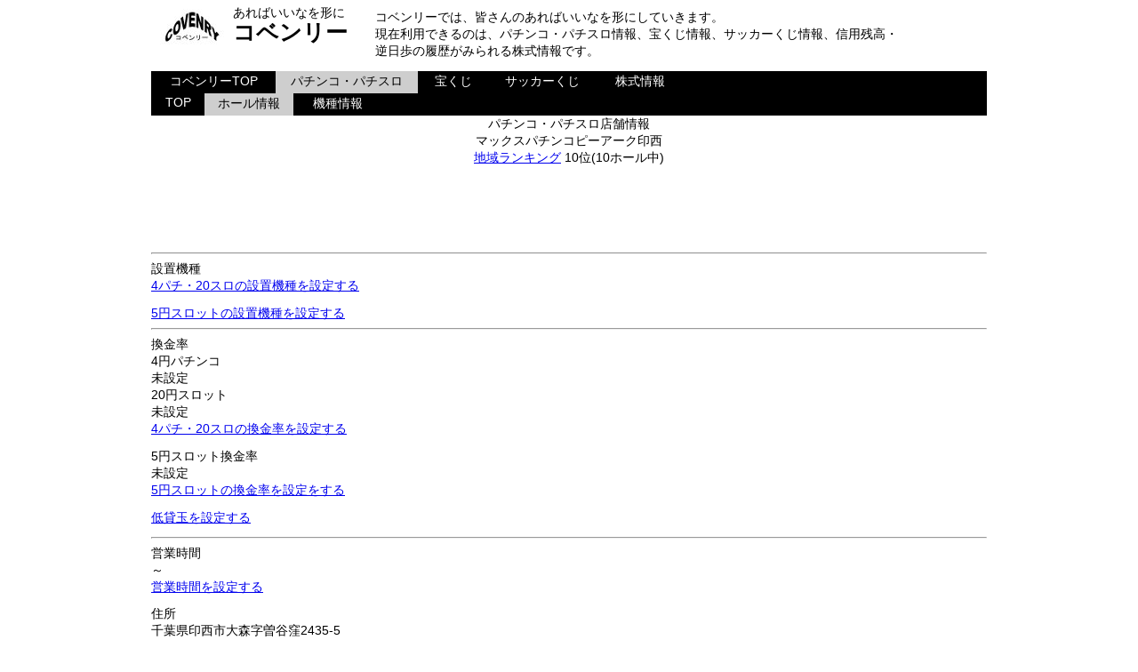

--- FILE ---
content_type: text/html
request_url: http://covenry.com/hall/halljyoho.php?hallcd=120522
body_size: 5661
content:
<?xml version="1.0" encoding="UTF-8"?><!DOCTYPE html PUBLIC "-//W3C//DTD XHTML 1.0 Transitional//EN" "http://www.w3.org/TR/xhtml1/DTD/xhtml1-transitional.dtd">
<html xmlns="http://www.w3.org/1999/xhtml" lang="ja" xml:lang="ja">
<head>

<meta http-equiv="content-type" content="text/html;charset=UTF-8" /><meta http-equiv="Cache-Control" content="no-cache" /><meta http-equiv="Content-Script-Type" content="text/javascript" />

<title>マックスパチンコピーアーク印西(千葉県印西市) コベンリー パチンコ・パチスロ店舗情報</title><meta http-equiv="Content-Style-Type" content="text/css" /><link rel="stylesheet" href="../css/covenrypc.css"><script type="text/javascript">
  var _gaq = _gaq || [];
  _gaq.push(['_setAccount', 'UA-3102804-3']);
  _gaq.push(['_trackPageview']);
  (function() {
    var ga = document.createElement('script'); ga.type = 'text/javascript'; ga.async = true;
    ga.src = ('https:' == document.location.protocol ? 'https://ssl' : 'http://www') + '.google-analytics.com/ga.js';
    var s = document.getElementsByTagName('script')[0]; s.parentNode.insertBefore(ga, s);
  })();
</script>
 

<meta name="description" content="マックスパチンコピーアーク印西(千葉県印西市)のホール情報ページです。コベンリーでは皆様からの情報提供によりパチンコ・パチスロホール店舗情報を充実させていきます。" /><meta name="keyword" content="マックスパチンコピーアーク印西,千葉県印西市,パチンコ,パチスロ,設定,推測,パチンコ･パチスロ店舗情報" /><link rel="stylesheet" href="../css/covenrypc.css"><script type="text/javascript">
  var _gaq = _gaq || [];
  _gaq.push(['_setAccount', 'UA-3102804-3']);
  _gaq.push(['_trackPageview']);
  (function() {
    var ga = document.createElement('script'); ga.type = 'text/javascript'; ga.async = true;
    ga.src = ('https:' == document.location.protocol ? 'https://ssl' : 'http://www') + '.google-analytics.com/ga.js';
    var s = document.getElementsByTagName('script')[0]; s.parentNode.insertBefore(ga, s);
  })();
</script>
 
</head><body><div id="main"><div id="header">
<div id="header1"><div id="header1_1"><a href="../"><img src="../img/logo.jpg" alt="コベンリー" border="0"/></a></div></div>
<div id="header2"><div id="header2_1">あればいいなを形に</div><h1><a href="../">コベンリー</a></h1></div>
<div id="header3">コベンリーでは、皆さんのあればいいなを形にしていきます。<br />現在利用できるのは、パチンコ・パチスロ情報、宝くじ情報、サッカーくじ情報、信用残高・逆日歩の履歴がみられる株式情報です。</div></div>
<ul id="menu"><li id="menu140"><a href="../">コベンリーTOP</a></li>
<li id="menu160_1"><a href="../hall/">パチンコ・パチスロ</a></li><li id="menu80"><a href="../takarakuji/">宝くじ</a></li>
<li id="menu120"><a href="../soccer/">サッカーくじ</a></li>
<li id="menu100"><a href="../kabu/">株式情報</a></li>
</ul><ul id="menu"><li id="menu60"><a href="">TOP</a></li>
<li id="menu100_1"><a href="hall.php">ホール情報</a></li>
<li id="menu100"><a href="kisyukensaku.php">機種情報</a></li>
</ul>
<div align="center">パチンコ・パチスロ店舗情報<br />マックスパチンコピーアーク印西<br />
<a href="rank.php?hallcd=120522&amp;guid=ON">地域ランキング</a> 10位(10ホール中)</div><div align="center">
<script type="text/javascript"><!--
google_ad_client = "pub-8204655057349942";
/* 728x90, �쐬�ς� 08/07/03 */
google_ad_slot = "8942588339";
google_ad_width = 728;
google_ad_height = 90;
//-->
</script>
<script type="text/javascript"
src="https://pagead2.googlesyndication.com/pagead/show_ads.js">
</script>
</div>

<hr />設置機種<br />
<a href="./kisyu.php?hallcd=120522">4パチ・20スロの設置機種を設定する</a><pre>
</pre>
<a href="./kisyu.php?hallcd=120522&amp;rate=5">5円スロットの設置機種を設定する</a><br /><hr />
換金率<br />4円パチンコ<br />
未設定<br />
20円スロット<br />
未設定<br />
<a href="./kankin.php?hallcd=120522">4パチ・20スロの換金率を設定する</a><pre>
</pre>
5円スロット換金率<br />未設定<br /><a href="./kankin5.php?hallcd=120522">5円スロットの換金率を設定をする</a><pre>
</pre><a href="./kihon.php?hallcd=120522">低貸玉を設定する</a><pre>
</pre><hr />営業時間<br />
～<br /><a href="./jikan.php?hallcd=120522">営業時間を設定する</a><pre>
</pre>住所<br />
千葉県印西市大森字曽谷窪2435-5<pre>
</pre>
データ更新日時<br />
2011-12-28 12:08:29<pre>
</pre><hr /><div align="center">
<script type="text/javascript"><!--
google_ad_client = "pub-8204655057349942";
/* 728x90, �쐬�ς� 08/07/03 */
google_ad_slot = "8942588339";
google_ad_width = 728;
google_ad_height = 90;
//-->
</script>
<script type="text/javascript"
src="https://pagead2.googlesyndication.com/pagead/show_ads.js">
</script>
</div>

<hr /><div id="fotter">サービスメニュー<br /><a href="../hall/">パチンコ・パチスロ</a> | <a href="../takarakuji/">宝くじ</a> | <a href="../soccer/">サッカーくじ</a> | <a href="../kabu/">株式情報</a> | <a href="../privacy.php">プライバシーポリシー</a> | <a href="../cyui.php">利用上の注意</a> | <a href="../request.php">作成・修正依頼</a><br />(C)コベンリー</div></div></body></html> 


--- FILE ---
content_type: text/html; charset=utf-8
request_url: https://www.google.com/recaptcha/api2/aframe
body_size: 267
content:
<!DOCTYPE HTML><html><head><meta http-equiv="content-type" content="text/html; charset=UTF-8"></head><body><script nonce="WIvfTDFYAwgHoaN5uQPRCQ">/** Anti-fraud and anti-abuse applications only. See google.com/recaptcha */ try{var clients={'sodar':'https://pagead2.googlesyndication.com/pagead/sodar?'};window.addEventListener("message",function(a){try{if(a.source===window.parent){var b=JSON.parse(a.data);var c=clients[b['id']];if(c){var d=document.createElement('img');d.src=c+b['params']+'&rc='+(localStorage.getItem("rc::a")?sessionStorage.getItem("rc::b"):"");window.document.body.appendChild(d);sessionStorage.setItem("rc::e",parseInt(sessionStorage.getItem("rc::e")||0)+1);localStorage.setItem("rc::h",'1768978484685');}}}catch(b){}});window.parent.postMessage("_grecaptcha_ready", "*");}catch(b){}</script></body></html>